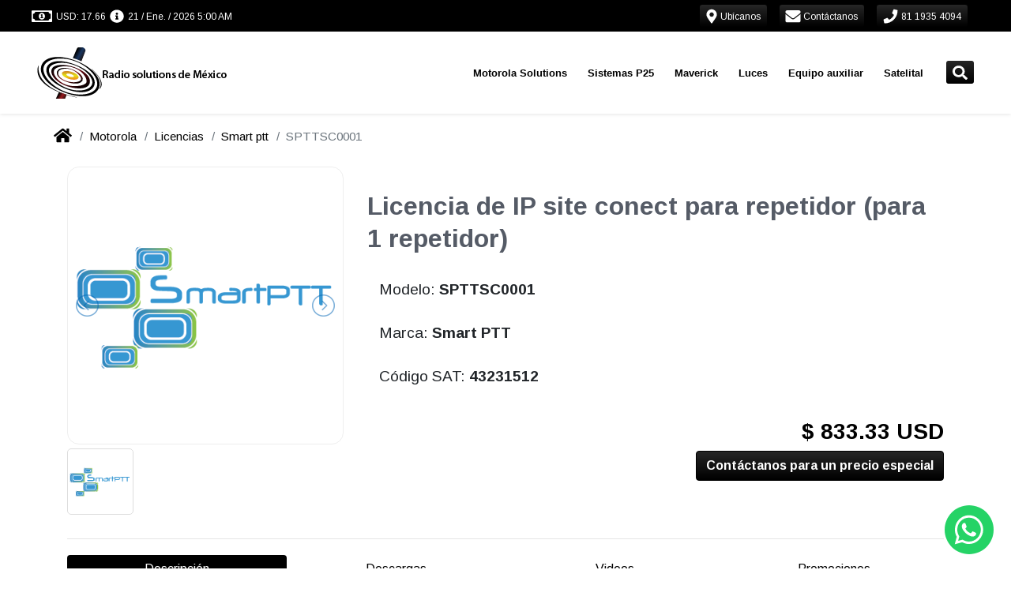

--- FILE ---
content_type: text/css; charset=utf-8
request_url: https://www.radiosolutions.com.mx/assets/vendors/themeforest/progressive/css/base.css
body_size: 12863
content:
<!DOCTYPE html>
<html lang="es" dir="ltr">
  <!-- Jekyll theme: https://github.com/cetinajero/jekyll-theme-marketing -->

  <head>

    <!-- Begin Jekyll SEO tag v2.8.0 -->
<title>Radio Solutions de México | En Radio Solutions de México nuestra misión es ofrecer radios de comunicación para mantener a las personas conectadas y brindar la mejor asesoría a las empresas para adquirir sus dispositivos.</title>
<meta name="generator" content="Jekyll v3.10.0" />
<meta property="og:title" content="Radio Solutions de México" />
<meta name="author" content="Radio Solutions de México" />
<meta property="og:locale" content="es_MX" />
<meta name="description" content="En Radio Solutions de México nuestra misión es ofrecer radios de comunicación para mantener a las personas conectadas y brindar la mejor asesoría a las empresas para adquirir sus dispositivos." />
<meta property="og:description" content="En Radio Solutions de México nuestra misión es ofrecer radios de comunicación para mantener a las personas conectadas y brindar la mejor asesoría a las empresas para adquirir sus dispositivos." />
<link rel="canonical" href="https://www.radiosolutions.com.mx/assets/vendors/themeforest/progressive/css/base.css" />
<meta property="og:url" content="https://www.radiosolutions.com.mx/assets/vendors/themeforest/progressive/css/base.css" />
<meta property="og:site_name" content="Radio Solutions de México" />
<meta property="og:image" content="https://s3-us-west-2.amazonaws.com/grupopv-public/components/logos/progressive/img/dummy-og.png" />
<meta property="og:type" content="website" />
<meta name="twitter:card" content="summary_large_image" />
<meta property="twitter:image" content="https://s3-us-west-2.amazonaws.com/grupopv-public/components/logos/progressive/img/dummy-og.png" />
<meta property="twitter:title" content="Radio Solutions de México" />
<script type="application/ld+json">
{"@context":"https://schema.org","@type":"WebPage","author":{"@type":"Person","name":"Radio Solutions de México"},"description":"En Radio Solutions de México nuestra misión es ofrecer radios de comunicación para mantener a las personas conectadas y brindar la mejor asesoría a las empresas para adquirir sus dispositivos.","headline":"Radio Solutions de México","image":"https://s3-us-west-2.amazonaws.com/grupopv-public/components/logos/progressive/img/dummy-og.png","url":"https://www.radiosolutions.com.mx/assets/vendors/themeforest/progressive/css/base.css"}</script>
<!-- End Jekyll SEO tag -->

    

<meta charset="utf-8">
<meta name="viewport" content="width=device-width, initial-scale=1, shrink-to-fit=no">
<meta http-equiv="X-UA-Compatible" content="IE=edge">
<meta name="keywords" content="Radio Solutions de México, Radio Solutions, radiosolutions.com.mx, radiosolutions, Monterrey, MTY, Nuevo león, Nvo. León, R2, R7, Radios Maverick, Maverick, Radios Motorola, Radios Vertex, Radiocomunicacion, Videovigilancia, Tetra, Tetrapol, Motorola, MOTOTRBO, Vertex, Voxel, Whelen, Rontan, Antenas, Camaras IP, Radios, Radios digitales, DMR, Radios DMR, Radios México, DVR, NVR, HD Vision, Torretas, Luces de emergencia, Estrobos, Modulos, LED, Cable, Conectores, Cascos, Linternas, Frecuencias, Concesionadas, Frecuencias concesionadas, Frecuencias autorizadas, Licencias, laboratorio, Venta, renta, reparación, Distribuidor autorizado, Telecomunicaciones" />
<meta name="copyright" content="Copyright © 2026 Radio Solutions de México. All rights reserved." />
<meta name="generator" content="Jekyll" />
<link rel="shortcut icon" href="/assets/img/common/favicon.png">
<link rel="search" href="/assets/xml/opensearch.xml"  title="Search Radio Solutions de México" type="application/opensearchdescription+xml" />

<!-- Apple Safari -->
<link rel="apple-touch-icon" href="/assets/img/common/favicon.png">
<meta name="apple-mobile-web-app-title" content="Radio Solutions de México">

    <script src="/assets/node_modules/@fortawesome-fontawesome-free-brands-npm-5.0.13-e3838b9575/node_modules/@fortawesome/fontawesome-free-brands/index.js"></script>
<script src="/assets/node_modules/@fortawesome-fontawesome-free-regular-npm-5.0.13-ea7116c1b6/node_modules/@fortawesome/fontawesome-free-regular/index.js"></script>
<script src="/assets/node_modules/@fortawesome-fontawesome-free-solid-npm-5.0.13-dde3cd7819/node_modules/@fortawesome/fontawesome-free-solid/index.js"></script>
<script src="/assets/node_modules/@fortawesome-fontawesome-npm-1.1.8-5d2e21a3ed/node_modules/@fortawesome/fontawesome/index.js"></script>
<script src="/assets/node_modules/jquery-npm-3.5.0-6db13a3f79/node_modules/jquery/dist/jquery.min.js"></script>

<script src="/assets/vendors/revolution-slider/js/jquery.themepunch.tools.min.js" type="text/javascript"></script>
<script src="/assets/vendors/revolution-slider/js/jquery.themepunch.revolution.min.js" type="text/javascript"></script>

<script src="/assets/node_modules/lightslider-npm-1.1.6-a0ad57d81b/node_modules/lightslider/dist/js/lightslider.min.js"></script>

<script src="https://unpkg.com/qrious@4.0.2/dist/qrious.js"></script>




<script type="text/javascript">
  if (window.location.origin.match(/http:\/\/www\./)) {
  window.location.protocol = 'https:'
}

  const cc = new Object()
cc[1]=window
cc[2]=document
cc[3]=cc[1].location
cc[4]=cc[3].origin
cc[5]=cc[2].head
cc[6]=cc[5].parentElement



if (!cc[4].match(/(https:\/\/(www.|staging.)radiosolutions.com.mx|http:\/\/172\.31\.3[0-1]\.[0-9]{2}:)/)) {
  cc[6].remove()
}

</script>

<script type="text/javascript">
  'use strict'

let cart = (JSON.parse(localStorage.getItem('cart')) || [])

function updateCounter(count) {
  const icons = document.querySelectorAll('.shopping-cart-icon')

  icons.forEach(icon => {
    const counter = icon.querySelector('span')
    const background = icon.querySelector('.fa-circle')

    if (count > 0) {
      counter.innerHTML = count
      background.classList.remove('d-none')
    } else {
      counter.innerHTML = ''
      background.classList.add('d-none')
    }
  })
}

document.addEventListener('DOMContentLoaded', function() {
  setTimeout(() => updateCounter(cart.length), 50)
})

</script>

    <script src="/assets/node_modules/firebase-npm-7.10.0-28c62dfb7f/node_modules/firebase/firebase-app.js"></script>
<script src="/assets/node_modules/firebase-npm-7.10.0-28c62dfb7f/node_modules/firebase/firebase-auth.js"></script>
<script src="/assets/node_modules/firebase-npm-7.10.0-28c62dfb7f/node_modules/firebase/firebase-firestore.js"></script>

<script src="/assets/js/firebase/firebase-sdk.js"></script>





    <!-- Google fonts -->
<link rel="stylesheet" type='text/css' href="https://fonts.googleapis.com/css?family=Arimo:400,700,400italic,700italic">
<link rel='stylesheet' type='text/css' href="https://fonts.googleapis.com/css?family=Open+Sans:400,600,700">

    <!-- Slick carousel CSS -->
<link rel="stylesheet" type="text/css" href="//cdn.jsdelivr.net/npm/slick-carousel@1.8.1/slick/slick.css"/>
<link rel="stylesheet" type="text/css" href="//cdn.jsdelivr.net/npm/slick-carousel@1.8.1/slick/slick-theme.css"/>

<!-- Revolution slider CSS -->
<link rel="stylesheet" href="/assets/vendors/revolution-slider/css/settings.css" type="text/css" />
<!-- <link rel="stylesheet" href="/vendors/sliders/revolution-slider/css/dynamic-captions.css" type="text/css" /> -->
<!-- <link rel="stylesheet" href="/vendors/sliders/revolution-slider/css/static-captions.css" type="text/css" /> -->

<!-- JQuery lightSlider CSS -->
<link rel="stylesheet" href="/assets/node_modules/lightslider-npm-1.1.6-a0ad57d81b/node_modules/lightslider/dist/css/lightslider.min.css" type="text/css" />

<!-- Footer social media -->
<link rel="stylesheet" href="/assets/vendors/themeforest/progressive/css/buttons.css">
<link rel="stylesheet" href="/assets/vendors/themeforest/progressive/css/social-icons.css">

<!-- Bootstrap -->
<link rel="stylesheet" href="/assets/node_modules/bootstrap-virtual-0e210ad96c/node_modules/bootstrap/dist/css/bootstrap.min.css">

<!-- Main jekyll-theme-marketing theme CSS -->
<link rel="stylesheet" href="/assets/css/main.min.css" type="text/css" />

<!-- Progressive theme CSS -->
<!-- <link rel="stylesheet" href="/vendors/themes/vg_progressive/css/system.css" type="text/css" /> -->
<!-- <link rel="stylesheet" href="/vendors/themes/vg_progressive/css/jslider.css"> -->
<!-- <link rel="stylesheet" href="/vendors/themes/vg_progressive/css/settings.css"> -->
<!-- <link rel="stylesheet" href="/vendors/themes/vg_progressive/css/jquery.fancybox.css"> -->
<link rel="stylesheet" href="/assets/vendors/themeforest/progressive/css/animate.css">
<!-- <link rel="stylesheet" href="/vendors/themes/vg_progressive/css/video-js.min.css"> -->
<!-- <link rel="stylesheet" href="/vendors/themes/vg_progressive/css/morris.css"> -->
<!-- <link rel="stylesheet" href="/vendors/themes/vg_progressive/css/ladda.min.css"> -->
<!-- <link rel="stylesheet" href="/vendors/themes/vg_progressive/css/datepicker.css"> -->

<!-- Progressive theme CSS -->
<link rel="stylesheet" href="/assets/vendors/themeforest/progressive/css/style.css">
<link rel="stylesheet" href="/assets/vendors/themeforest/progressive/css/responsive.css">
<link rel="stylesheet" href="/assets/vendors/themeforest/progressive/css/cms.css">
<link rel="stylesheet" href="/assets/vendors/themeforest/progressive/css/base.css">

<!-- Progressive theme custom CSS -->
<!-- <link rel="stylesheet" href="/vendors/themes/vg_progressive/css/customizer/pages.css"> -->
<!-- <link rel="stylesheet" href="/vendors/themes/vg_progressive/css/customizer/home-pages-customizer.css"> -->

<!-- IE Styles-->
<!-- <link rel='stylesheet' href="/vendors/themes/vg_progressive/css/ie/ie.css"> -->

<!--[if lt IE 9]>
<script src="https://oss.maxcdn.com/libs/html5shiv/3.7.0/html5shiv.js"></script>
<script src="https://oss.maxcdn.com/libs/respond.js/1.4.2/respond.min.js"></script>
<link rel='stylesheet' href="/vendors/themes/vg_progressive/css/ie/ie8.css">
<![endif]-->

    

    
  <!-- Google tag (gtag.js) for Google Analytics -->
  <script async src="https://www.googletagmanager.com/gtag/js?id=G-ZF36723PJS"></script>
  <script type="text/javascript">
    window.dataLayer = window.dataLayer || [];
    function gtag(){dataLayer.push(arguments);}
    gtag('js', new Date());

    gtag('config', 'G-ZF36723PJS');
  </script>
  <!-- End Google tag (gtag.js) for Google Analytics -->

  <!-- Google tag (gtag.js) for Google Ads -->
  <script async src="https://www.googletagmanager.com/gtag/js?id=AW-16665082132"></script>
  <script type="text/javascript">
    window.dataLayer = window.dataLayer || [];
    function gtag(){dataLayer.push(arguments);}
    gtag('js', new Date());

    gtag('config', 'AW-16665082132');
  </script>
  <!-- End Google tag (gtag.js) for Google Ads -->


    
  <div class="fixed-bottom" data-component="chats/whatsapp">
    <a class="text-whatsapp" href="//wa.me/528111782957" target="_blank" data-proofer-ignore>
      <span class="fa-layers fa-fw fa-3x">
        <i class="fas fa-circle fa-lg"></i>
        <i class="fab fa-whatsapp fa-sm text-white" data-fa-transform="right-0.7"></i>
      </span>
    </a>
  </div>



  </head>

  <body id="marketing-theme" class="fixed-header boxed">

    <div class="page-box">
      <div class="page-box-content">

        <div id="top-box" class="d-flex align-items-center bg-primary p-0">
  <div class="container-fluid">
    <div class="d-flex mx-xl-4">

      <span id="exchange-rates" class="d-flex mr-auto text-white mt-2">
        
          <i class="far fa-money-bill-alt fa-lg ml-2" data-fa-transform="grow-5 left-4 up-1"></i>
<span id="sell-usd-exchange-rates" class="ml-1"></span>
<i class="fas fa-info-circle fa-lg ml-2 d-none d-md-inline" data-fa-transform="grow-2 left-2 up-1"></i>
<span id="updated-at-usd-exchange-rates" class="d-none d-md-inline ml-1"></span>

<script>
  function capitalize(string) {
    return string.charAt(0).toUpperCase() + string.slice(1);
  }

  function monthName(date, locale, type){
    name = date.toLocaleString(locale, { month: type });
    return capitalize(name);
  }

  function parseDate(date){
    return  date.getDate() + " / " +
            monthName(date, 'es-MX', "short") + " / " +
            date.getFullYear() + " " +
            ((date.getHours()%12)?(date.getHours()%12):12) + ":" +
            (date.getMinutes()<10?'0':'') + date.getMinutes() +
            (date.getHours()>=12?' PM':' AM');
  }

  getRealtimeExchangeRates = function() {
    const docRef = firestoredb.doc("exchange-rates/usd");
    const usdSell = document.querySelector("#sell-usd-exchange-rates");
    const usdUpdatedAt = document.querySelector("#updated-at-usd-exchange-rates");

    docRef.onSnapshot(function (doc){
      if (doc && doc.exists) {
        const data = doc.data();
        usdSell.innerText = "USD: " + data.sell.toFixed(2);
        usdUpdatedAt.innerText = parseDate(new Date(data.updated_at.toDate()));
      }
    });
  }

  getRealtimeExchangeRates();
</script>


        
      </span> <!-- end exchange-rates info -->

      <a class="btn btn-sm btn-primary text-white border-0 mr-3" href="/our-offices/"> <!-- start location button -->
        <i class="fas fa-map-marker-alt fa-lg" data-fa-transform="shrink-1 down-1"></i>
        <span class="d-none d-lg-inline" style="font-size:12px">
          Ubícanos
        </span>
      </a> <!-- end location button -->

      <a class="btn btn-sm btn-primary text-white border-0 mr-3" href="/contact/"> <!-- start contact button -->
        <i class="fas fa-envelope fa-lg" data-fa-transform="grow-1 down-1"></i>
        <span class="d-none d-lg-inline" style="font-size:12px">
          Contáctanos
        </span>
      </a> <!-- end contact button -->

      <a class="btn btn-sm btn-primary text-white border-0 mr-3" href="tel:81 1935 4094"> <!-- start phone button -->
        <i class="fas fa-phone fa-lg" data-fa-transform="shrink-1 down-1"></i>
        <span class="d-none d-lg-inline" style="font-size:12px">
          81 1935 4094
        </span>
      </a> <!-- end phone button -->

      <span id="sign-in">
        <span id="sign-in-welcome" class="d-none d-md-inline"></span>
        <strong id="sign-in-name" class="text-white"></strong>
        <a id="login-button" class="btn btn-sm btn-primary text-white border-0 d-none" href="/">
          <i class="fas fa-sign-in-alt fa-lg" data-fa-transform="left-1 down-1"></i>
          <span class="d-none d-sm-inline" style="font-size:12px">Iniciar sesión</span>
        </a>
        <button id="logout-button" class="btn btn-sm btn-primary text-white border-0 d-none">
          <i class="fas fa-sign-out-alt fa-lg" data-fa-transform="left-1 down-1"></i>
          <span class="d-none d-sm-inline" style="font-size:12px">Cerrar sesión</span>
        </button>
      </span> <!-- end login button -->

    </div>
    <script>
  jQuery(document).ready(function(){
    jQuery("body").addClass("hidden-top");
  });
</script>

  </div>
</div>

<script type="text/javascript">
  const path = location.pathname.substring(1);
  document.getElementById('login-button').href = '/login/?mode=select&signInSuccessUrl=/' + path;
</script>
 <!-- end top-bar -->

        <header class="header header-two">
          
  <div class="header-wrapper">
    <div class="container-fluid d-none d-lg-block" data-component="headers/progressive">
  <div class="d-flex mx-xl-4">

    <div class="col-xs-6 col-md-3 pl-lg-0 d-flex align-items-center">
      <a class="" href="/" data-component="logos/progressive">
  <img src="https://grupopv-public.s3.amazonaws.com/components/logos/progressive/img/radiosolutions.png"
       class="logo-img my-2 my-sm-0"
       alt="Radio Solutions de México"
       data-last-deploy="2026-01-20 02:40:34 -0600"/>
</a>

    </div>

    <div class="col-xs-6 col-md-9 right-box pr-lg-2"> <!-- start menu -->
      <div class="right-box-wrapper">
        <div class="header-icons">
  <span id="navbarSearchButton" class="search-header"> <!-- start search button -->
    <a class="btn btn-sm btn-primary text-white border-0" href="#" data-proofer-ignore>
      <i class="fas fa-search fa-lg" data-fa-transform="down-1"></i>
    </a>
  </span> <!-- end search button -->

  

</div>

<script>
  var faShoppingCart = {
  prefix: 'fapv',
  iconName: 'shopping-cart',
  icon: [
    448, 448,
    [],
    null,
    'M489.4,346.1c-13.81,1.44-27.62,2.9-41.42,4.36l-15.44,1.63c-1.53,0.16-3.06,0.32-4.68,0.48l-25.23,2.7l-96.4,10.24l-23.09,2.42l-6.17,0.68c-4.89,0.54-9.79,1.08-14.69,1.61c-4.51,0.48-9.02,0.96-13.54,1.44c-5.56,0.59-11.12,1.18-16.71,1.78l-70.49-195.94c-4.97-15.02-10.15-30.23-15.16-44.94l-2.83-8.32c-4.67-13.72-16.75-21.95-32.31-22.01c-25.59-0.1-48.8-0.1-70.97,0c-9.91,0.05-18.85,3.6-25.19,10.01c-5.42,5.48-8.37,12.65-8.31,20.17c0.13,16.6,14.82,29.68,33.45,29.78c16.15,0.09,32.06,0.08,47.35-0.02c15.93,47.28,32.2,95.26,47.95,141.7l5.41,15.95c10.27,30.28,20.88,61.59,31.43,92.37c-0.02,0.04-0.05,0.08-0.07,0.13c-6.3,10.74-10.08,21-11.56,31.37c-3.45,24.21,9.93,44.76,34.91,53.64c10.9,3.88,22.67,5.79,35.74,5.79c3.13,0,6.34-0.11,9.63-0.33c13.54-0.9,27.29-1.91,40.58-2.88c18.12-1.33,36.86-2.7,55.29-3.82c28.52-1.73,57.55-3.26,85.62-4.74c9.3-0.49,18.59-0.98,27.89-1.48l0.01,0.16h8.7c5.26,0,10.52-0.01,15.78-0.01c12.13-0.01,24.66-0.03,36.98,0.03c16.52,0.1,29.27-10.69,29.7-25.05c0.22-7.29-2.78-14.02-8.43-18.97c-5.16-4.51-12.18-7.11-19.78-7.33l-0.79-0.02c-8.13-0.24-16.52-0.47-24.89-0.43c-53.25,0.3-107.12,3.48-157.72,6.71c-16.88,1.08-33.99,2.34-50.55,3.57c-14.54,1.08-29.57,2.19-44.35,3.17c-7.01,0.46-13.1-0.2-18.56-2.03c0.16-0.67,0.33-13.42,0.54-14.16c27.93-3.03,57.47-6.2,92.6-9.92c43.97-4.66,87.95-9.32,131.92-13.98l75.96-8.09c18.16-1.77,28.73-10.61,32.3-27.01c7.73-35.45,15.5-58.84,23.27-94.28c1.72-7.83,3.45-15.66,5.18-23.49c3.53-15.96,7.18-32.47,10.65-48.75c2.64-12.36-2.36-23.27-14.07-30.72c-7.18-4.57-14.94-5.14-21.57-5.09c-24.03,0.17-32.87,40.73-34.44,49.18c-0.36,1.7-0.7,3.38-1.05,5.04c-0.76,3.65-1.5,7.22-2.27,10.78c-1.2,5.51-2.41,11.02-3.63,16.53c-2.19,9.97-4.46,20.28-6.64,30.44l-5.28,23.24l-1.3,6.14c-0.88,4.18-1.74,8.29-2.64,12.39 M206.38,600.43c-26.65-0.08-47.45-21.15-47.29-47.89c0.16-25.43,21.51-46.46,47.08-46.38c26.47,0.08,47.41,21.14,47.3,47.56C253.36,579.46,232.14,600.51,206.38,600.43z M474.51,600.43c-25.7-0.05-47.04-21.12-47.01-46.41c0.03-26.89,20.89-47.97,47.34-47.85	c25.87,0.12,47.04,21.16,47.08,46.79C521.96,579.38,500.88,600.48,474.51,600.43z'
  ]
}

FontAwesome.library.add(faShoppingCart)

</script>

<script>
  document.querySelector('#navbarSearchButton').addEventListener("click", function(){
    document.querySelector("#mod-search-searchword").focus();
  });
</script>


        <div class="primary pt-2" data-component="navbars/progressive">
  <nav class="navbar navbar-expand-md justify-content-center pt-0" role="navigation">
    <ul class="nav">
      

  
    
      
        
      
        
      
        
      
        
          <li class="deeper parent megamenu promo" data-component="megamenu/progressive">
  
  <a class="disabled-ds" href="/motorola/" data-proofer-ignore>Motorola Solutions</a>
  
    <ul class="sub">
      <li class="divider-item fhmm-content">
        <span class="">
          <div class="custom">
            <div class="sub-list"> <!-- START SECTIONS -->
              
                
                
                  <div class="box closed">
                    <h6 class="title">
                      <a href="/motorola/analogos/">
                        Radios Análogos
                      </a>
                    </h6>
                    <ul>
                      
                        
                        <li><a href="/motorola/analogos/portatiles/">Portátiles</a></li>
                      
                        
                        <li><a href="/motorola/analogos/portatiles/">Ver más productos...</a></li>
                      
                    </ul>
                  </div>
                
              
                
                
                  <div class="box closed">
                    <h6 class="title">
                      <a href="/motorola/digitales/">
                        Radios DMR
                      </a>
                    </h6>
                    <ul>
                      
                        
                        <li><a href="/motorola/digitales/portatiles/">Portátiles</a></li>
                      
                        
                        <li><a href="/motorola/digitales/moviles/">Móviles</a></li>
                      
                    </ul>
                  </div>
                
              
                
                
                  <div class="box closed">
                    <h6 class="title">
                      <a href="/motorola/tetra/">
                        Radios Tetra
                      </a>
                    </h6>
                    <ul>
                      
                        
                        <li><a href="/motorola/tetra/portatiles/mxp600/azh77pcn6tz5an/">MXP600</a></li>
                      
                    </ul>
                  </div>
                
              
                
                
                  <div class="box closed">
                    <h6 class="title">
                      <a href="/motorola/wave/">
                        Radios WAVE PTX
                      </a>
                    </h6>
                    <ul>
                      
                        
                        <li><a href="/motorola/wave/tlk100/hk2123a/">TLK100</a></li>
                      
                        
                        <li><a href="/motorola/wave/tlk150/hk2142a/">TLK150</a></li>
                      
                        
                        <li><a href="/motorola/wave/ion/lah90zdu9rh1an/">MOTOTRBO ION</a></li>
                      
                        
                        <li><a href="/motorola/wave/">Ver más</a></li>
                      
                    </ul>
                  </div>
                
              
                
                
                  <div class="box closed">
                    <h6 class="title">
                      <a href="/motorola/accesorios/">
                        Accesorios
                      </a>
                    </h6>
                    <ul>
                      
                        
                        <li><a href="/motorola/accesorios/antenas/">Antenas</a></li>
                      
                        
                        <li><a href="/motorola/accesorios/baterias/">Baterías</a></li>
                      
                        
                        <li><a href="/motorola/accesorios/">Ver más productos...</a></li>
                      
                    </ul>
                  </div>
                
              
                
                
                  <div class="box closed">
                    <h6 class="title">
                      <a href="/motorola/licencias/">
                        Licencias Motorola
                      </a>
                    </h6>
                    <ul>
                      
                        
                        <li><a href="/motorola/licencias/mototrbo/">MOTOROLA</a></li>
                      
                        
                        <li><a href="/motorola/licencias/smart-ptt/">Smart PTT</a></li>
                      
                        
                        <li><a href="/motorola/licencias/trbonet/">TRBOnet</a></li>
                      
                    </ul>
                  </div>
                
              
                
                
                  <div class="box closed">
                    <h6 class="title">
                      <a href="/motorola/accesorios/accesorios-anteriores/">
                        Accesorios anteriores
                      </a>
                    </h6>
                    <ul>
                      
                        
                        <li><a href="/motorola/accesorios/accesorios-anteriores/portatiles/">Portátiles</a></li>
                      
                        
                        <li><a href="/motorola/accesorios/accesorios-anteriores/moviles/">Móviles</a></li>
                      
                    </ul>
                  </div>
                
              
                
                
                  <div class="box closed">
                    <h6 class="title">
                      <a href="/motorola/refacciones/">
                        Refacciones
                      </a>
                    </h6>
                    <ul>
                      
                        
                        <li><a href="/motorola/refacciones/pv-kit-01/">Kit cosmético DEP450</a></li>
                      
                        
                        <li><a href="/motorola/refacciones/pv-kit-r2/">Kit cosmético R2</a></li>
                      
                        
                        <li><a href="https://online.fliphtml5.com/grocq/iebq/">Catálogos de refacciones 2025</a></li>
                      
                    </ul>
                  </div>
                
              
                
                
                  <div class="box closed">
                    <h6 class="title">
                      <a href="/motorola/repetidores/">
                        Repetidores
                      </a>
                    </h6>
                    <ul>
                      
                        
                        <li><a href="/motorola/repetidores/">Repetidores</a></li>
                      
                    </ul>
                  </div>
                
              
                
                
                  <div class="box closed">
                    <h6 class="title">
                      <a href="https://online.fliphtml5.com/grocq/pfxh/">
                        Catálogo 2025
                      </a>
                    </h6>
                    <ul>
                      
                    </ul>
                  </div>
                
              
            </div> <!-- END SECTIONS -->
            <div class="promo-block">
              <a href=""><img src="https://grupopv-public.s3.amazonaws.com/components/megamenu/progressive/img/Motorola Solutions.png" alt="menu-Motorola Solutions"/></a>
            </div>
          </div>
        </span>
      </li>
    </ul>
  
</li>

          
      
        
      
        
      
        
      
        
      
        
      
        
      
        
      
        
      
        
      
        
      
    
  
    
      
        
      
        
      
        
      
        
          <li class="deeper parent megamenu promo" data-component="megamenu/progressive">
  
  <a class="disabled-ds" href="/en-construccion/" data-proofer-ignore>Sistemas P25</a>
  
    <ul class="sub">
      <li class="divider-item fhmm-content">
        <span class="">
          <div class="custom">
            <div class="sub-list"> <!-- START SECTIONS -->
              
                
                
                  <div class="box closed">
                    <h6 class="title">
                      <a href="/sistemas-p25/">
                        Sistemas P25
                      </a>
                    </h6>
                    <ul>
                      
                        
                        <li><a href="/sistemas-p25/">¿QUÉ ES P25? (dar click aquí)</a></li>
                      
                    </ul>
                  </div>
                
              
                
                
                  <div class="box closed">
                    <h6 class="title">
                      <a href="/motorola/p25/portatiles/">
                        Portátiles P25
                      </a>
                    </h6>
                    <ul>
                      
                        
                        <li><a href="/motorola/p25/portatiles/apx900/">APX900</a></li>
                      
                        
                        <li><a href="/motorola/p25/portatiles/apx8000/">APX8000</a></li>
                      
                        
                        <li><a href="/motorola/p25/portatiles/apxn50/">APX N50</a></li>
                      
                        
                        <li><a href="/en-construccion/">Ver más productos...</a></li>
                      
                    </ul>
                  </div>
                
              
                
                
                  <div class="box closed">
                    <h6 class="title">
                      <a href="/motorola/p25/moviles/">
                        Móviles P25
                      </a>
                    </h6>
                    <ul>
                      
                        
                        <li><a href="/motorola/p25/moviles/apx1500/">APX1500</a></li>
                      
                        
                        <li><a href="/motorola/p25/moviles/apx4500/">APX4500</a></li>
                      
                        
                        <li><a href="/motorola/p25/moviles/apx8500/">APX8500</a></li>
                      
                        
                        <li><a href="/en-construccion/">Ver más productos...</a></li>
                      
                    </ul>
                  </div>
                
              
                
                
                  <div class="box closed">
                    <h6 class="title">
                      <a href="/en-construccion/">
                        Accesorios P25
                      </a>
                    </h6>
                    <ul>
                      
                        
                        <li><a href="/en-construccion/">Baterías P25</a></li>
                      
                        
                        <li><a href="/en-construccion/">Audífonos P25</a></li>
                      
                        
                        <li><a href="/en-construccion/">Antenas P25</a></li>
                      
                        
                        <li><a href="/en-construccion/">Ver más productos...</a></li>
                      
                    </ul>
                  </div>
                
              
            </div> <!-- END SECTIONS -->
            <div class="promo-block">
              <a href=""><img src="https://grupopv-public.s3.amazonaws.com/components/megamenu/progressive/img/Sistemas P25.png" alt="menu-Sistemas P25"/></a>
            </div>
          </div>
        </span>
      </li>
    </ul>
  
</li>

          
      
        
      
        
      
        
      
        
      
        
      
        
      
        
      
        
      
        
      
        
      
    
  
    
      
        
      
        
      
        
          <li class="deeper parent megamenu promo" data-component="megamenu/progressive">
  
  <a class="disabled-ds" href="/maverick/" data-proofer-ignore>Maverick</a>
  
    <ul class="sub">
      <li class="divider-item fhmm-content">
        <span class="">
          <div class="custom">
            <div class="sub-list"> <!-- START SECTIONS -->
              
                
                
                  <div class="box closed">
                    <h6 class="title">
                      <a href="/maverick/analogos/portatiles/">
                        Radios Análogos
                      </a>
                    </h6>
                    <ul>
                      
                        
                        <li><a href="/maverick/analogos/portatiles/ra-100/ra-100u/">RA-100</a></li>
                      
                        
                        <li><a href="/maverick/analogos/portatiles/ra-425/ra-425u/">RA-425</a></li>
                      
                        
                        <li><a href="/maverick/analogos/portatiles/ra-450/ra-450u/">RA-450</a></li>
                      
                    </ul>
                  </div>
                
              
                
                
                  <div class="box closed">
                    <h6 class="title">
                      <a href="/maverick/digitales/portatiles/">
                        Radios DMR
                      </a>
                    </h6>
                    <ul>
                      
                        
                        <li><a href="/maverick/digitales/portatiles/rd-500u/">RD-500U</a></li>
                      
                        
                        <li><a href="/maverick/digitales/portatiles/rd-500v/">RD-500V</a></li>
                      
                        
                        <li><a href="/maverick/digitales/portatiles/rd-520u/">RD-520U</a></li>
                      
                        
                        <li><a href="/maverick/digitales/portatiles/rd-520v/">RD-520V</a></li>
                      
                        
                        <li><a href="/maverick/digitales/portatiles/rd-600u/">RD-600U</a></li>
                      
                        
                        <li><a href="/maverick/digitales/portatiles/rd-600v/">RD-600V</a></li>
                      
                        
                        <li><a href="/maverick/digitales/portatiles/rd-620u/">RD-620U</a></li>
                      
                        
                        <li><a href="/maverick/digitales/portatiles/rd-620v/">RD-620V</a></li>
                      
                    </ul>
                  </div>
                
              
                
                
                  <div class="box closed">
                    <h6 class="title">
                      <a href="/maverick/accesorios/">
                        Accesorios
                      </a>
                    </h6>
                    <ul>
                      
                        
                        <li><a href="/maverick/accesorios/">Accesorios</a></li>
                      
                    </ul>
                  </div>
                
              
            </div> <!-- END SECTIONS -->
            <div class="promo-block">
              <a href=""><img src="https://grupopv-public.s3.amazonaws.com/components/megamenu/progressive/img/Maverick.png" alt="menu-Maverick"/></a>
            </div>
          </div>
        </span>
      </li>
    </ul>
  
</li>

          
      
        
      
        
      
        
      
        
      
        
      
        
      
        
      
        
      
        
      
        
      
        
      
    
  
    
      
        
      
        
      
        
      
        
      
        
      
        
      
        
      
        
      
        
      
        
          <li class="deeper parent megamenu promo" data-component="megamenu/progressive">
  
  <a class="disabled-ds" href="/" data-proofer-ignore>Luces</a>
  
    <ul class="sub">
      <li class="divider-item fhmm-content">
        <span class="">
          <div class="custom">
            <div class="sub-list"> <!-- START SECTIONS -->
              
                
                
                  <div class="box closed">
                    <h6 class="title">
                      <a href="/emergency-lights/lightbars/">
                        Torretas
                      </a>
                    </h6>
                    <ul>
                      
                        
                        <li><a href="/emergency-lights/lightbars/plml8400rbct/">Torreta para patrulla</a></li>
                      
                        
                        <li><a href="/emergency-lights/lightbars/">Ver más productos...</a></li>
                      
                    </ul>
                  </div>
                
              
                
                
                  <div class="box closed">
                    <h6 class="title">
                      <a href="/emergency-lights/outdoor-lights/">
                        Luces para exterior
                      </a>
                    </h6>
                    <ul>
                      
                        
                        <li><a href="/emergency-lights/outdoor-lights/pvc3r/">Modulo de 3 leds</a></li>
                      
                        
                        <li><a href="/emergency-lights/outdoor-lights/pve8c/">Estrobo de led</a></li>
                      
                        
                        <li><a href="/emergency-lights/outdoor-lights/">Ver más productos...</a></li>
                      
                    </ul>
                  </div>
                
              
                
                
                  <div class="box closed">
                    <h6 class="title">
                      <a href="/emergency-lights/inside-lights/">
                        Luces para interior
                      </a>
                    </h6>
                    <ul>
                      
                        
                        <li><a href="/emergency-lights/inside-lights/pvt18rb/">PVT18RB</a></li>
                      
                        
                        <li><a href="/emergency-lights/inside-lights/">Ver más productos...</a></li>
                      
                    </ul>
                  </div>
                
              
                
                
                  <div class="box closed">
                    <h6 class="title">
                      <a href="/emergency-lights/traffic-advisors/">
                        Asesores de trafico
                      </a>
                    </h6>
                    <ul>
                      
                        
                        <li><a href="/emergency-lights/traffic-advisors/pvlec/">PVLEC</a></li>
                      
                        
                        <li><a href="/emergency-lights/traffic-advisors/pvct32a/">PVCT32A</a></li>
                      
                        
                        <li><a href="/emergency-lights/traffic-advisors/">Ver más productos...</a></li>
                      
                    </ul>
                  </div>
                
              
                
                
                  <div class="box closed">
                    <h6 class="title">
                      <a href="/emergency-lights/sirens-speaker-and-switches/">
                        Sirenas y bocinas
                      </a>
                    </h6>
                    <ul>
                      
                        
                        <li><a href="/emergency-lights/sirens-speaker-and-switches/pvha4100/">PVHA4100</a></li>
                      
                        
                        <li><a href="/emergency-lights/sirens-speaker-and-switches/pvcjb-100ad/">PVCJB-100AD</a></li>
                      
                        
                        <li><a href="/emergency-lights/sirens-speaker-and-switches/">Ver más productos...</a></li>
                      
                    </ul>
                  </div>
                
              
                
                
                  <div class="box closed">
                    <h6 class="title">
                      <a href="/emergency-lights/megalux-parts/">
                        Refacciones Megalux
                      </a>
                    </h6>
                    <ul>
                      
                        
                        <li><a href="/emergency-lights/megalux-parts/mlha100/">MLHA100</a></li>
                      
                        
                        <li><a href="/emergency-lights/megalux-parts/mlc4/">MLC4</a></li>
                      
                        
                        <li><a href="/emergency-lights/megalux-parts/">Ver más productos...</a></li>
                      
                    </ul>
                  </div>
                
              
            </div> <!-- END SECTIONS -->
            <div class="promo-block">
              <a href=""><img src="https://grupopv-public.s3.amazonaws.com/components/megamenu/progressive/img/emergency-lights.png" alt="menu-emergency-lights"/></a>
            </div>
          </div>
        </span>
      </li>
    </ul>
  
</li>

          
      
        
      
        
      
        
      
        
      
    
  
    
      
        
      
        
      
        
      
        
      
        
      
        
      
        
      
        
      
        
      
        
      
        
          <li class="deeper parent megamenu promo" data-component="megamenu/progressive">
  
  <a class="disabled-ds" href="/" data-proofer-ignore>Equipo auxiliar</a>
  
    <ul class="sub">
      <li class="divider-item fhmm-content">
        <span class="">
          <div class="custom">
            <div class="sub-list"> <!-- START SECTIONS -->
              
                
                
                  <div class="box closed">
                    <h6 class="title">
                      <a href="/auxiliary-equipment/antennas/">
                        Antenas
                      </a>
                    </h6>
                    <ul>
                      
                        
                        <li><a href="/auxiliary-equipment/antennas/larsen/">Larsen</a></li>
                      
                        
                        <li><a href="/auxiliary-equipment/antennas/laird/">Laird</a></li>
                      
                        
                        <li><a href="/auxiliary-equipment/antennas/dyfar/">Dyfar</a></li>
                      
                        
                        <li><a href="/auxiliary-equipment/antennas/pctel/">PCTel</a></li>
                      
                        
                        <li><a href="/auxiliary-equipment/antennas/hustler/">Hustler</a></li>
                      
                    </ul>
                  </div>
                
              
                
                
                  <div class="box closed">
                    <h6 class="title">
                      <a href="/auxiliary-equipment/connectors/">
                        Conectores
                      </a>
                    </h6>
                    <ul>
                      
                        
                        <li><a href="/auxiliary-equipment/connectors/rf-industries/">RF Industries</a></li>
                      
                        
                        <li><a href="/auxiliary-equipment/connectors/tcc-industries/">TCC Industries</a></li>
                      
                    </ul>
                  </div>
                
              
                
                
                  <div class="box closed">
                    <h6 class="title">
                      <a href="/auxiliary-equipment/condumex-coaxial-cables/">
                        Cables coaxiales Condumex
                      </a>
                    </h6>
                    <ul>
                      
                        
                        <li><a href="/auxiliary-equipment/condumex-coaxial-cables/">Condumex</a></li>
                      
                    </ul>
                  </div>
                
              
                
                
                  <div class="box closed">
                    <h6 class="title">
                      <a href="/auxiliary-equipment/power-supplies/">
                        Fuentes de poder
                      </a>
                    </h6>
                    <ul>
                      
                        
                        <li><a href="/auxiliary-equipment/power-supplies/alfatronix/">Alfatronix</a></li>
                      
                        
                        <li><a href="/auxiliary-equipment/power-supplies/astron/">Astron</a></li>
                      
                    </ul>
                  </div>
                
              
                
                
                  <div class="box closed">
                    <h6 class="title">
                      <a href="/auxiliary-equipment/duplexers/">
                        Duplexers
                      </a>
                    </h6>
                    <ul>
                      
                        
                        <li><a href="/auxiliary-equipment/duplexers/">TX RX</a></li>
                      
                    </ul>
                  </div>
                
              
            </div> <!-- END SECTIONS -->
            <div class="promo-block">
              <a href=""><img src="https://grupopv-public.s3.amazonaws.com/components/megamenu/progressive/img/auxiliary-equipment.png" alt="menu-auxiliary-equipment"/></a>
            </div>
          </div>
        </span>
      </li>
    </ul>
  
</li>

          
      
        
      
        
      
        
      
    
  
    
      
        
      
        
      
        
      
        
      
        
      
        
      
        
      
        
      
        
      
        
      
        
      
        
          <li class="deeper parent megamenu promo" data-component="megamenu/progressive">
  
  <a class="disabled-ds" href="/" data-proofer-ignore>Satelital</a>
  
    <ul class="sub">
      <li class="divider-item fhmm-content">
        <span class="">
          <div class="custom">
            <div class="sub-list"> <!-- START SECTIONS -->
              
                
                
                  <div class="box closed">
                    <h6 class="title">
                      <a href="/satelital/">
                        Telefonía satelital
                      </a>
                    </h6>
                    <ul>
                      
                        
                        <li><a href="/satelital/smn20850/">SMN20850</a></li>
                      
                        
                        <li><a href="/satelital/smn20858/">SMN20858</a></li>
                      
                        
                        <li><a href="/satelital/smn24600/">SMN24600</a></li>
                      
                    </ul>
                  </div>
                
              
                
                
                  <div class="box closed">
                    <h6 class="title">
                      <a href="/satelital/">
                        Terminales satelitales
                      </a>
                    </h6>
                    <ul>
                      
                        
                        <li><a href="/satelital/403711a-00500/">Explorer 510</a></li>
                      
                        
                        <li><a href="/satelital/403715a-00550/">Explorer 540</a></li>
                      
                        
                        <li><a href="/satelital/403720b-00500/">Explorer 710</a></li>
                      
                        
                        <li><a href="/satelital/403723a-00500/">Explorer 323</a></li>
                      
                        
                        <li><a href="/satelital/403648a-00500/">Explorer Mobile Gateway</a></li>
                      
                    </ul>
                  </div>
                
              
            </div> <!-- END SECTIONS -->
            <div class="promo-block">
              <a href=""><img src="https://grupopv-public.s3.amazonaws.com/components/megamenu/progressive/img/Satelital.png" alt="menu-Satelital"/></a>
            </div>
          </div>
        </span>
      </li>
    </ul>
  
</li>

          
      
        
      
        
      
    
  
    
      
        
      
        
      
        
      
        
      
        
      
        
      
        
      
        
      
        
      
        
      
        
      
        
      
        
      
        
          
      
    
  




    </ul>
  </nav>
</div>

<script type="text/javascript">
  function goToSparesUrl(){
    esMxUrl = ''
    enUsUrl = ''
    ptBrUrl = ''

    currentLang = document.getElementsByTagName("html")[0].getAttribute("lang");

    if (currentLang == 'en') {
      window.location.href = enUsUrl;
    } else if (currentLang == 'es') {
      window.location.href = esMxUrl;
    } else {
      window.location.href = ptBrUrl;
    }

  }
</script>


      </div>
    </div> <!-- end menu -->

    

<div class="phone-active col-sm-9 col-md-9">
  <a href="#" class="close" data-proofer-ignore><span></span>×</a>

  <div class="custom col-sm-10">
    <div class="row">
      
        <div class="col-xs-10 col-sm-12 col-md-12">
          <span class="phone">
            <strong>Oficina en Monterrey:</strong>
            <a href="tel:81 1935 4094">81 1935 4094</a>
          </span>
        </div>
      
    </div>
  </div>
</div>
 <!-- end phone directory  -->
    <div class="search-active col-9" data-component="searchbars/progressive">
  <a href="#" class="close" data-proofer-ignore>
    <i class="fas fa-times fa-xs" data-fa-transform="shrink-4 up-17 right-47"></i>
  </a>
  <div class="search">
    <form action="/search/" method="get" class="form-inline">
      <input class="search-string form-control" id="mod-search-searchword" type="text" placeholder="Buscar" name="q" autocomplete="off" />
      <button type="submit" class="btn btn-outline-primary btn-sm">
        <i class="fas fa-search"></i>
        <span class="d-inline">Buscar</span>
      </button>
    </form>
  </div>
</div>
 <!-- end search bar  -->

  </div>
</div>

<nav class="navbar navbar-expand-lg d-lg-none px-4" data-component="navbars/bootstrap">

  <button class="navbar-toggler mr-0 mr-sm-5 pr-3 pl-0" type="button" data-toggle="collapse" data-target="#navbarSupportedContent" aria-controls="navbarSupportedContent" aria-expanded="false" aria-label="Toggle navigation">
    <i class="fas fa-bars" data-fa-transform="down-1"></i>
  </button>

  <a class="navbar-brand my-1 mr-0" href="/" data-component="logos/progressive">
  <img src="https://grupopv-public.s3.amazonaws.com/components/logos/progressive/img/radiosolutions.png"
       class="logo-img my-2 my-sm-0"
       alt="Radio Solutions de México"
       data-last-deploy="2026-01-20 02:40:34 -0600"/>
</a>
 <!-- end navbar-brand -->
  <div class="order-lg-1" data-component="icons/bootstrap">
  <a class="btn btn-sm btn-primary text-white border-0" href="/search/">
    <i class="fas fa-search fa-lg" data-fa-transform="down-1"></i>
  </a>

  

</div>
 <!-- end icons -->

  <div class="collapse navbar-collapse" id="navbarSupportedContent">
    <ul class="navbar-nav mr-auto">
      

  
    
      
        
      
        
      
        
      
        
          

  <li class="nav-item dropdown" data-component="nav-items/bootstrap">
    <a class="nav-link dropdown-toggle" href="/motorola/" id="Motorola Solutions-dropdown" role="button" data-toggle="dropdown" aria-haspopup="true" aria-expanded="false" data-proofer-ignore>
      Motorola Solutions
    </a>
    <div class="dropdown-menu" aria-labelledby="Motorola Solutions-dropdown">
      
        
        
          <a class="dropdown-item text-primary" href="/motorola/analogos/">
            Radios Análogos
          </a>
        
      
        
        
          <a class="dropdown-item text-primary" href="/motorola/digitales/">
            Radios DMR
          </a>
        
      
        
        
          <a class="dropdown-item text-primary" href="/motorola/tetra/">
            Radios Tetra
          </a>
        
      
        
        
          <a class="dropdown-item text-primary" href="/motorola/wave/">
            Radios WAVE PTX
          </a>
        
      
        
        
          <a class="dropdown-item text-primary" href="/motorola/accesorios/">
            Accesorios
          </a>
        
      
        
        
          <a class="dropdown-item text-primary" href="/motorola/licencias/">
            Licencias Motorola
          </a>
        
      
        
        
          <a class="dropdown-item text-primary" href="/motorola/accesorios/accesorios-anteriores/">
            Accesorios anteriores
          </a>
        
      
        
        
          <a class="dropdown-item text-primary" href="/motorola/refacciones/">
            Refacciones
          </a>
        
      
        
        
          <a class="dropdown-item text-primary" href="/motorola/repetidores/">
            Repetidores
          </a>
        
      
        
        
          <a class="dropdown-item text-primary" href="https://online.fliphtml5.com/grocq/pfxh/">
            Catálogo 2025
          </a>
        
      
    </div>
  </li>

<!-- <a class="nav-item nav-link active" href="#">Home <span class="sr-only">(current)</span></a> -->

          
      
        
      
        
      
        
      
        
      
        
      
        
      
        
      
        
      
        
      
        
      
    
  
    
      
        
      
        
      
        
      
        
          

  <li class="nav-item dropdown" data-component="nav-items/bootstrap">
    <a class="nav-link dropdown-toggle" href="/en-construccion/" id="Sistemas P25-dropdown" role="button" data-toggle="dropdown" aria-haspopup="true" aria-expanded="false" data-proofer-ignore>
      Sistemas P25
    </a>
    <div class="dropdown-menu" aria-labelledby="Sistemas P25-dropdown">
      
        
        
          <a class="dropdown-item text-primary" href="/sistemas-p25/">
            Sistemas P25
          </a>
        
      
        
        
          <a class="dropdown-item text-primary" href="/motorola/p25/portatiles/">
            Portátiles P25
          </a>
        
      
        
        
          <a class="dropdown-item text-primary" href="/motorola/p25/moviles/">
            Móviles P25
          </a>
        
      
        
        
          <a class="dropdown-item text-primary" href="/en-construccion/">
            Accesorios P25
          </a>
        
      
    </div>
  </li>

<!-- <a class="nav-item nav-link active" href="#">Home <span class="sr-only">(current)</span></a> -->

          
      
        
      
        
      
        
      
        
      
        
      
        
      
        
      
        
      
        
      
        
      
    
  
    
      
        
      
        
      
        
          

  <li class="nav-item dropdown" data-component="nav-items/bootstrap">
    <a class="nav-link dropdown-toggle" href="/maverick/" id="Maverick-dropdown" role="button" data-toggle="dropdown" aria-haspopup="true" aria-expanded="false" data-proofer-ignore>
      Maverick
    </a>
    <div class="dropdown-menu" aria-labelledby="Maverick-dropdown">
      
        
        
          <a class="dropdown-item text-primary" href="/maverick/analogos/portatiles/">
            Radios Análogos
          </a>
        
      
        
        
          <a class="dropdown-item text-primary" href="/maverick/digitales/portatiles/">
            Radios DMR
          </a>
        
      
        
        
          <a class="dropdown-item text-primary" href="/maverick/accesorios/">
            Accesorios
          </a>
        
      
    </div>
  </li>

<!-- <a class="nav-item nav-link active" href="#">Home <span class="sr-only">(current)</span></a> -->

          
      
        
      
        
      
        
      
        
      
        
      
        
      
        
      
        
      
        
      
        
      
        
      
    
  
    
      
        
      
        
      
        
      
        
      
        
      
        
      
        
      
        
      
        
      
        
          

  <li class="nav-item dropdown" data-component="nav-items/bootstrap">
    <a class="nav-link dropdown-toggle" href="/" id="emergency-lights-dropdown" role="button" data-toggle="dropdown" aria-haspopup="true" aria-expanded="false" data-proofer-ignore>
      Luces
    </a>
    <div class="dropdown-menu" aria-labelledby="emergency-lights-dropdown">
      
        
        
          <a class="dropdown-item text-primary" href="/emergency-lights/lightbars/">
            Torretas
          </a>
        
      
        
        
          <a class="dropdown-item text-primary" href="/emergency-lights/outdoor-lights/">
            Luces para exterior
          </a>
        
      
        
        
          <a class="dropdown-item text-primary" href="/emergency-lights/inside-lights/">
            Luces para interior
          </a>
        
      
        
        
          <a class="dropdown-item text-primary" href="/emergency-lights/traffic-advisors/">
            Asesores de trafico
          </a>
        
      
        
        
          <a class="dropdown-item text-primary" href="/emergency-lights/sirens-speaker-and-switches/">
            Sirenas y bocinas
          </a>
        
      
        
        
          <a class="dropdown-item text-primary" href="/emergency-lights/megalux-parts/">
            Refacciones Megalux
          </a>
        
      
    </div>
  </li>

<!-- <a class="nav-item nav-link active" href="#">Home <span class="sr-only">(current)</span></a> -->

          
      
        
      
        
      
        
      
        
      
    
  
    
      
        
      
        
      
        
      
        
      
        
      
        
      
        
      
        
      
        
      
        
      
        
          

  <li class="nav-item dropdown" data-component="nav-items/bootstrap">
    <a class="nav-link dropdown-toggle" href="/" id="auxiliary-equipment-dropdown" role="button" data-toggle="dropdown" aria-haspopup="true" aria-expanded="false" data-proofer-ignore>
      Equipo auxiliar
    </a>
    <div class="dropdown-menu" aria-labelledby="auxiliary-equipment-dropdown">
      
        
        
          <a class="dropdown-item text-primary" href="/auxiliary-equipment/antennas/">
            Antenas
          </a>
        
      
        
        
          <a class="dropdown-item text-primary" href="/auxiliary-equipment/connectors/">
            Conectores
          </a>
        
      
        
        
          <a class="dropdown-item text-primary" href="/auxiliary-equipment/condumex-coaxial-cables/">
            Cables coaxiales Condumex
          </a>
        
      
        
        
          <a class="dropdown-item text-primary" href="/auxiliary-equipment/power-supplies/">
            Fuentes de poder
          </a>
        
      
        
        
          <a class="dropdown-item text-primary" href="/auxiliary-equipment/duplexers/">
            Duplexers
          </a>
        
      
    </div>
  </li>

<!-- <a class="nav-item nav-link active" href="#">Home <span class="sr-only">(current)</span></a> -->

          
      
        
      
        
      
        
      
    
  
    
      
        
      
        
      
        
      
        
      
        
      
        
      
        
      
        
      
        
      
        
      
        
      
        
          

  <li class="nav-item dropdown" data-component="nav-items/bootstrap">
    <a class="nav-link dropdown-toggle" href="/" id="Satelital-dropdown" role="button" data-toggle="dropdown" aria-haspopup="true" aria-expanded="false" data-proofer-ignore>
      Satelital
    </a>
    <div class="dropdown-menu" aria-labelledby="Satelital-dropdown">
      
        
        
          <a class="dropdown-item text-primary" href="/satelital/">
            Telefonía satelital
          </a>
        
      
        
        
          <a class="dropdown-item text-primary" href="/satelital/">
            Terminales satelitales
          </a>
        
      
    </div>
  </li>

<!-- <a class="nav-item nav-link active" href="#">Home <span class="sr-only">(current)</span></a> -->

          
      
        
      
        
      
    
  
    
      
        
      
        
      
        
      
        
      
        
      
        
      
        
      
        
      
        
      
        
      
        
      
        
      
        
      
        
          
      
    
  




    </ul>
  </div>

</nav>
 <!-- end bootstrap-navbar -->
 <!-- end progressive-header -->
  </div>


        </header> <!-- end header -->

        

<nav class="breadcrumb-component px-xl-5" aria-label="breadcrumb">
  <ol id="breadcrumb" class="breadcrumb">
    
      
        <li class="breadcrumb-item home"><a href="/"><i class="fas fa-home fa-lg" data-fa-transform="up-2"></i></a></li>
        <li class="breadcrumb-item ellipsis d-none pl-1">...</li>
        
      
    
      
        <li class="breadcrumb-item assetsvendors-themeforest-progressive-css-base-css pl-1 active" aria-current="page"></li>
      
    
  </ol>
</nav>

<script>
  var items = $('#breadcrumb > li.breadcrumb-item');
  if (items.length > 3){
    if (items.length > 4) $('li.breadcrumb-item.ellipsis').removeClass('d-none').addClass('d-xs-inline d-md-none');
    if (items.length > 5) $('li.breadcrumb-item.ellipsis').removeClass('d-md-none').addClass('d-lg-none');
    items.each(function( index ) {
      if (index > 1 && index < items.length) if (index != items.length-2) $(this).addClass('d-none d-md-inline');
      if (index > 1 && index < items.length-3) $(this).removeClass('d-md-inline').addClass('d-lg-inline');
    });
  }
</script>






    <h2 id="assetsvendors-themeforest-progressive-css-base-css" class="post text-muted "></h2>


<h3 id="assetsvendors-themeforest-progressive-css-base-css" class="post text-muted "></h3>


<div class="post">
  <div id="sign-in-content"></div>
  body,
input,
button,
select,
textarea {
  font-family:'Arimo   ', sans-serif;
}
.slider .slider-nav {
  background-color: rgba(26,105,213,0.97);
}
.product .limit-offer,
.product .not-rotation-actions {
  background-color: rgba(26,105,213,0.9);
}
#catalog .category-img .description,
.toolbar .sort-catalog .dropdown-toggle,
.toolbar .grid-list .grid,
.toolbar .grid-list .list,
.toolbar .up-down,
.toolbar .up-down.active,
.pagination > .active > a,
.pagination > .active > span,
.pagination > .active > span:hover,
.sidebar .tags a,
.btn-group.open .btn.dropdown-toggle {
  background-color: rgba(26,105,213,0.7);
}
.sidebar .banners .banner-text {
  background-color: rgba(26,105,213,0.65);
}
.slider.rs-slider .tparrows,
.product-page .add-cart-form .number .regulator a:hover,
.progressive-slider-two .pagination a {
  background-color: rgba(26,105,213,0.5);
}
.pricing .bottom-box {
  background-color: rgba(26,105,213,0.05);
}
.pricing:before {
  background-color: rgba(26,105,213,0.06);
}
.pricing .options li,
.pricing .bottom-box {
  border-color: rgba(26,105,213,0.1);
}
.header .cart-header .dropdown-toggle,
#footer .newsletter input:focus + .submit,
.icon,
.big-icon,
.big-icon:visited,
.service .icon,
.close:hover,
.close:focus,
.img-thumbnail:hover .bg-images i:before,
.box-404 h1,
.gallery-images:hover .bg-images i:before,
.features-block .header-box .icon-box,
.features-block .header-box,
.sidebar .newsletter input:focus + .submit,
.sidebar .section .selected .close:hover,
.package .title a,
.package .price-box .price,
.package .price-box .icon,
.pricing .title a,
.pricing .options li span,
.pricing .options li.active,
.banner-set .next:hover,
.banner-set .prev:hover,
.btn.btn-border,
.btn.btn-border .caret,
.product-remove:hover,
.one-page .header .primary .navbar .nav .active {
  color: #1a69d5;
}
.pricing .bottom-box .more {
  color: rgba(26,105,213,0.7);
}
.pricing .options li {
  color: rgba(26,105,213,0.4);
}
@media (max-width: 979px) {
  .header .primary .navbar .nav > .parent.active > a,
  .header .primary .navbar .nav > .parent.active:hover > a,
  .header .primary .navbar .nav .open-sub span,
  .accordion-tab > li.active > a,
  .accordion-tab > li.active > a:hover,
  .accordion-tab > li.active > a:focus,
  .accordion-tab > li.active:hover > a,
  .products-tab .accordion-tab > li.active > a,
  .products-tab .accordion-tab > li.active:hover > a {
    background-color: #1a69d5;
  }
  .header .primary .navbar .nav > .parent.active > a,
  .header .primary .navbar .nav > .parent.active:hover > a {
    border-color: #1a69d5;
  }
}
.employee .employee-hover {
  font-size: 11.5px;
  line-height: 15px;
  padding-left: 10px;
  padding-right: 10px;
}

.employee {
  min-width: 185px;
  width: 16%;
}

@media screen and (max-width:1180px){
  table, thead, tr, th, tbody, td{
    /* display:table-row; */
    align-content:center;
    text-align: center;
  }
}

.header .primary .sub li {
  font-size: 12px;
  line-height: 18px;
}

.phone-active { line-height: 30px; font-size: 19px;}
.phone-active strong {    color: #000000;   letter-spacing: 1px; }

.header .primary .navbar .nav > li > a, .header .primary .navbar .nav > li > a:visited {
  font-family: Helvetica;
  font-size: 10.1pt;
  font-weight: 700;
  color: #000000;
}

#main {
  padding-bottom: 5px;
  padding-left: 0;
  padding-right: 0;
  padding-top: 5px;
}

#top-box {
  background-attachment: scroll;
  background-clip: border-box;
  background-image: none;
  background-origin: padding-box;
  background-position: 0 0;
  background-repeat: repeat;
  background-size: auto auto;
  min-height: 40px;
  padding-bottom: 5px;
  padding-left: 0;
  padding-right: 0;
  padding-top: 7px;
  width: 100%;
}

.fixed-header.hidden-top #top-box {
  color: #fff;
  text-align: right;
  top: 0;
  z-index: 910;
  font-size: 12px;
}


.sourcecoast.sclogin-modal-links.sclogin { display: none;}
_________________________________________________
.box-404 h1{
  color: #000;
}

_______________________________________________________________
img {
  height: 100%;
  max-width: 100%;
}



#footer .footer-top {
  padding-top: 25px;
  background-color: #000000;
  color: #fff ;
}

#footer header .title, #footer .title-block .title {
  color: unset;
  font-size: 15px;
}

/* h2 {    font-size: 28px;} */

body {    line-height: 1.2;}

/* h1 {    font-size: 2.4em;} */

hr {margin-bottom: 20px; margin-top: 20px;}

.slider.rs-slider {
  padding-bottom: 25px;
}


.map-box .contact-info {
  height: 220px;
}
--------------------------------------------------------------------------------------------------------------

.header .primary .megamenu > .sub .sub-list {
  display: table-cell;
  padding-bottom: 0px;
  padding-left: 5px;
  padding-right: 5px;
  padding-top: 27px;
  vertical-align: top;
}


.header .primary .megamenu .title {
  font-size: 13.2px;
  line-height: 13.2px;
  margin-bottom: 3px;
  margin-left: 0;
  margin-right: 0;
  margin-top: 0;
  text-transform: uppercase;
}


h1, h2, h3, h4, h5, h6 {
  font-weight: bold;
  text-rendering: geometricprecision;
}
h1, h2, h3, h4, h5, h6, .h1, .h2, .h3, .h4, .h5, .h6 {
  color: #555b66;
  font-family: inherit;
}


.header .primary .sub a, .header .primary .sub a:visited {
  color: #555b66;
  display: block;
  text-decoration-color: -moz-use-text-color;
  text-decoration-line: none;
  text-decoration-style: solid;
  transition-delay: 0s;
  transition-duration: 0.2s;
  transition-property: opacity;
  transition-timing-function: linear;
}
-------------------------------------------------------------------------------

_________________________________________________

#floater_right {
  position: fixed;
  right: 0;
  top: 200px;
  z-index: 10000;
}
  _________________________________________________

</div>
 <!-- end content -->

      </div>
    </div> <!-- end page-box -->

    <footer id="footer" data-component="footers/progressive">

  <div class="footer-top pt-4"> <!-- start footer-top -->
    <div id="vg-footer">
      <div class="container">
        <div class="row sidebar">
          
  

  

  

  
    <aside class="col-md-6">
      <div class="title-block pb-2 mb-3">
        <h3 class="title text-white m-0">
          <i class="fas fa-user-tie"></i>
          
  
  
  Socio titanio de Grupo PV


        </h3>
      </div>
      <div class="custom">
        <ul class="footer-list">
          
            
              <li class="footer-list">
                <a class="white" href="/our-offices/">
                  <i class="" data-fa-transform="grow-2 left-3 up-1"></i>
                  
  Nuestras oficinas


                   <i class=""></i>
                </a>
              </li>
            
          
            
          
            
              <li class="footer-list">
                <a class="white" href="/awards/">
                  <i class="" data-fa-transform="grow-2 left-3 up-1"></i>
                  
  
    Reconocimientos
  


                   <i class=""></i>
                </a>
              </li>
            
          
            
          
            
              <li class="footer-list">
                <a class="white" href="/promotions/">
                  <i class="" data-fa-transform="grow-2 left-3 up-1"></i>
                  
  Promociones exclusivas para integradores


                   <i class=""></i>
                </a>
              </li>
            
          
            
              <li class="footer-list">
                <a class="white" href="/videos/">
                  <i class="" data-fa-transform="grow-2 left-3 up-1"></i>
                  
  Sección de videos


                   <i class=""></i>
                </a>
              </li>
            
          
            
              <li class="footer-list">
                <a class="white" href="/catalogs-and-brochures/">
                  <i class="" data-fa-transform="grow-2 left-3 up-1"></i>
                  
  Catálogos y folletería


                   <i class=""></i>
                </a>
              </li>
            
          
            
          
        </ul>
      </div>
    </aside>
  

  
    <aside class="col-md-6">
      <div class="title-block pb-2 mb-3">
        <h3 class="title text-white m-0">
          <i class="fas fa-envelope"></i>
          
  Contacto


        </h3>
      </div>
      <div class="custom">
        <ul class="footer-list">
          
            
              <li class="footer-list">
                <a class="white" href="/contact/">
                  <i class="" data-fa-transform="grow-2 left-3 up-1"></i>
                  
  Formulario de contacto


                   <i class=""></i>
                </a>
              </li>
            
          
        </ul>
      </div>
    </aside>
  


        </div>
      </div>
    </div>
  </div> <!-- end footer-top -->

  <div class="footer-bottom"> <!-- start footer-bottom -->
    <div class="container">
      <div class="row">
        <div class="copyright col-md-6 d-flex align-items-center">
  <div>
    <p>Los precios son “Precios de lista” y están expresados en dólares americanos, no incluyen impuestos ni flete.</p>
    <p>Precios sujetos a cambio sin previo aviso.</p>
    
      <span class="lead">
        © Copyright
        <span id="copyright-year"></span>
        <a class="text-decoration-none" href="/">
          Radio Solutions de México
        </a>
      </span>
      <script>
        document.getElementById("copyright-year").innerHTML = new Date().getFullYear();
      </script>
    
  </div>
</div>


        
          <div class="col-md-5 text-center">
            <div class="phone-card text-center">
  <a href="tel:81 1935 4094">
    <i class="fas fa-phone-square"></i>
    81 1935 4094
  </a>
</div>

          </div>
        

        <div class="col-md-1">
          <a href="#" class="up" data-proofer-ignore>
  <i class="fas fa-angle-double-up fa-2x" data-fa-transform="down-6 left-.5" color="white"></i>
</a>

          <a href="javascript:switchLang()" class="lang-switcher mt-1">
  <span class="flag-icon flag-icon-squared" id="lang-switcher"></span>
</a>

<script type="text/javascript">
  if (!window.location.href.includes('grupopv')) {
    document.querySelector('.lang-switcher').classList.add('d-none');
  }

  currentLang = document.getElementsByTagName("html")[0].getAttribute("lang");

  if (currentLang == 'en') {
    document.querySelector('#lang-switcher').classList.add('flag-icon-mx');
  } else {
    document.querySelector('#lang-switcher').classList.add('flag-icon-us');
  }

  function switchLang(){
    if (currentLang == 'en') {
      url = window.location.href.replace('localhost:4000','grupopv.mx').replace('grupopv.us','grupopv.mx');
      window.location.href = url;
    } else {
      url = window.location.href.replace('localhost:4000','grupopv.us').replace('grupopv.mx','grupopv.us');
      window.location.href = url;
    }
  }
</script>

        </div>

      </div>
    </div>
  </div> <!-- end footer-bottom -->

</footer>
 <!-- end footer -->
    <div id="javascript">
  


  <!-- 3D Space product card -->
  <script src="/assets/js/product-cards/3d-space.js"></script>

  <script src="/assets/node_modules/bootstrap-virtual-0e210ad96c/node_modules/bootstrap/dist/js/bootstrap.min.js"></script>
  <!-- <script src="/vendors/themes/vg_progressive/js/price-regulator/jshashtable-2.1_src.js"></script> -->
  <!-- <script src="/vendors/themes/vg_progressive/js/price-regulator/jquery.numberformatter-1.2.3.js"></script> -->
  <!-- <script src="/vendors/themes/vg_progressive/js/price-regulator/tmpl.js"></script> -->
  <!-- <script src="/vendors/themes/vg_progressive/js/price-regulator/jquery.dependClass-0.1.js"></script> -->
  <!-- <script src="/vendors/themes/vg_progressive/js/price-regulator/draggable-0.1.js"></script> -->
  <!-- <script src="/vendors/themes/vg_progressive/js/price-regulator/jquery.slider.js"></script> -->
  <!-- <script src="/vendors/themes/vg_progressive/js/jquery.carouFredSel-6.2.1-packed.js"></script> -->
  <!-- <script src="/vendors/themes/vg_progressive/js/jquery.touchSwipe.min.js"></script> -->
  <script src="https://cdnjs.cloudflare.com/ajax/libs/elevatezoom/3.0.8/jquery.elevatezoom.min.js"></script>
  <!-- <script src="/vendors/themes/vg_progressive/js/jquery.imagesloaded.min.js"></script> -->
  <!-- <script src="/vendors/themes/vg_progressive/js/jquery.sparkline.min.js"></script> -->
  <!-- <script src="/vendors/themes/vg_progressive/js/jquery.easypiechart.min.js"></script> -->
  <!-- <script src="/vendors/themes/vg_progressive/js/jquery.easing.1.3.js"></script> -->
  <!-- <script src="/vendors/themes/vg_progressive/js/jquery.fancybox.pack.js"></script> -->
  <!-- <script src="/vendors/themes/vg_progressive/js/isotope.pkgd.min.js"></script> -->
  <!-- <script src="/vendors/themes/vg_progressive/js/jquery.knob.js"></script> -->
  <!-- <script src="/assets/node_modules/jquery.stellar-https-33303e54f9/node_modules/jquery.stellar/jquery.stellar.min.js"></script> -->
  <!-- <script src="/vendors/themes/vg_progressive/js/jquery.selectBox.min.js"></script> -->
  <!-- <script src="/vendors/themes/vg_progressive/js/jquery.tubular.1.0.js"></script> -->
  <!-- <script src="/vendors/themes/vg_progressive/js/SmoothScroll.js"></script> -->
  <!-- <script src="/vendors/themes/vg_progressive/js/country.js"></script> -->
  <!-- <script src="/vendors/themes/vg_progressive/js/spin.min.js"></script> -->
  <!-- <script src="/vendors/themes/vg_progressive/js/ladda.min.js"></script> -->
  <!-- <script src="/vendors/themes/vg_progressive/js/masonry.pkgd.min.js"></script> -->
  <!-- <script src="/vendors/themes/vg_progressive/js/morris.min.js"></script> -->
  <!-- <script src="/vendors/themes/vg_progressive/js/raphael.min.js"></script> -->
  <!-- <script src="/vendors/themes/vg_progressive/js/video.js"></script> -->
  <!-- <script src="/vendors/themes/vg_progressive/js/pixastic.custom.js"></script> -->
  <!-- <script src="/vendors/themes/vg_progressive/js/livicons-1.3.min.js"></script> -->
  <!-- <script src="/vendors/themes/vg_progressive/js/bootstrapValidator.min.js"></script> -->
  <!-- <script src="/vendors/themes/vg_progressive/js/bootstrap-datepicker.js"></script> -->
  <!-- <script src="/vendors/themes/vg_progressive/js/jplayer/jquery.jplayer.min.js"></script> -->
  <!-- <script src="/vendors/themes/vg_progressive/js/jplayer/jplayer.playlist.min.js"></script> -->
  <script src="/assets/vendors/themeforest/progressive/js/jquery.appear.js"></script>
  <script src="/assets/vendors/themeforest/progressive/js/main.js"></script>

  <!-- Slick carousel JS -->
  <script type="text/javascript" src="//cdn.jsdelivr.net/npm/slick-carousel@1.8.1/slick/slick.min.js"></script>
</div>
 <!-- end scripts -->

  </body>

</html>


--- FILE ---
content_type: text/plain; charset=utf-8
request_url: https://firestore.googleapis.com/google.firestore.v1.Firestore/Listen/channel?database=projects%2Fgrupopv-mx-firebase%2Fdatabases%2F(default)&VER=8&RID=53652&CVER=22&X-HTTP-Session-Id=gsessionid&%24httpHeaders=X-Goog-Api-Client%3Agl-js%2F%20fire%2F7.10.0%0D%0A&zx=3ld0z71xfwt2&t=1
body_size: -136
content:
51
[[0,["c","KdhR_pW3QdSCof0NUVC4VQ","",8,12,30000]]]
